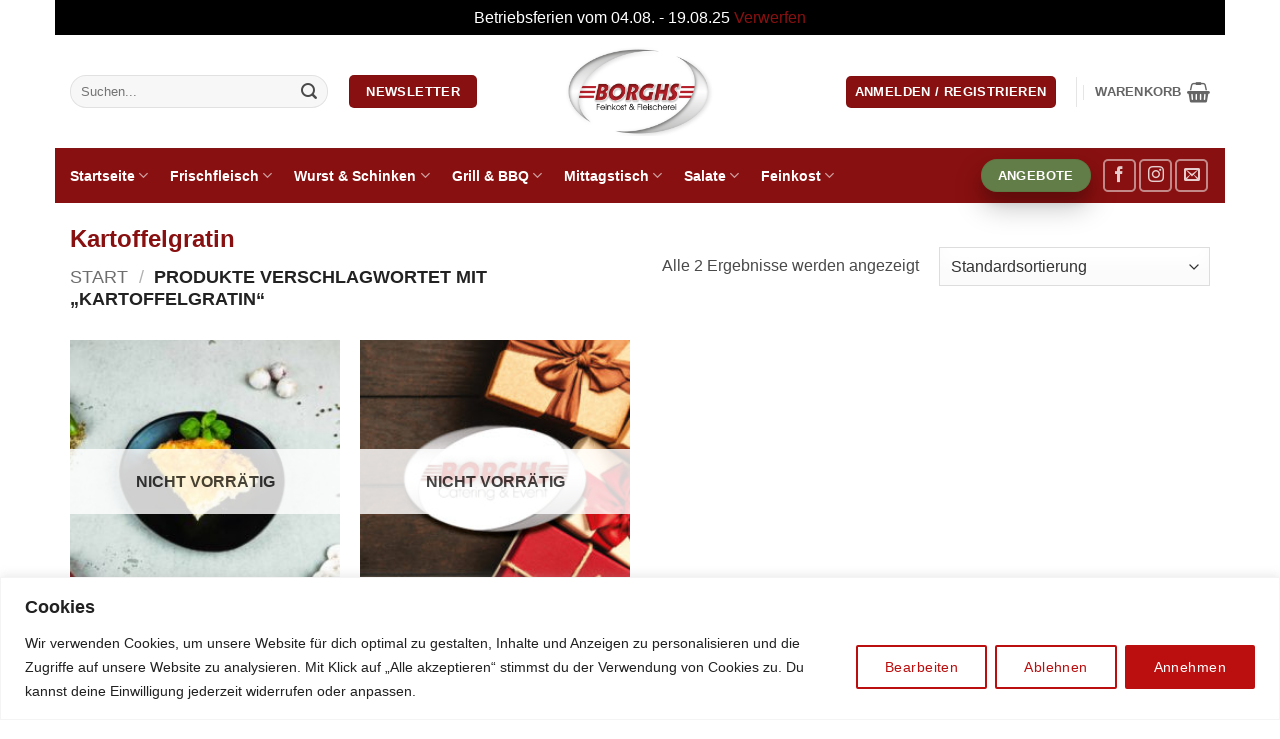

--- FILE ---
content_type: text/css
request_url: https://shop.fleischerei-borghs.de/wp-content/plugins/bewertung_plugin_hc/bewertung.css?ver=6.8.3
body_size: 159
content:
.swiper {
    width: 100%;
    height: 100%;
  }

  .swiper-slide {
    text-align: center;
    font-size: 18px;
    background: #fff;
   
  }

  .swiper-slide img {
    display: block;
    width: 100%;
    height: 100%;
    object-fit: cover;
  }

--- FILE ---
content_type: text/javascript
request_url: https://shop.fleischerei-borghs.de/wp-content/plugins/woocommerce-german-market/add-ons/fic/app/fe/assets/js/frontend.js?ver=3.35.1
body_size: 492
content:
jQuery( document ).ready(function() {

	var variation_found = false;

	jQuery( document ).on( 'found_variation', 'form.cart', function( event, variation ) {
		
		variation_found = true;

		var variation_id = variation.variation_id;
		//console.log( 'found variation' );
		// Nutritional Values
		var data = {
			'action': 'gm_fic_product_update_variation',
			'nonce': gm_fix_ajax.nonce,
			'id': variation_id,
		};

		jQuery.post( gm_fix_ajax.ajax_url, data, function( response ) {
			
			if ( jQuery( '#gm_fic_nutritional_values' ).length )  {
				jQuery( '#gm_fic_nutritional_values' ).html( response );
			}

		});

		// Allergens
		var data = {
			'action': 'gm_fic_product_update_variation_allergens',
			'nonce': gm_fix_ajax.nonce,
			'id': variation_id,
		};
		
		jQuery.post( gm_fix_ajax.ajax_url, data, function( response ) {

			if ( jQuery( '#gm_fic_allergens' ).length )  {
				jQuery( '#gm_fic_allergens' ).html( response );
			}

		});

		// Ingredients
		var data = {
			'action': 'gm_fic_product_update_variation_ingredients',
			'nonce': gm_fix_ajax.nonce,
			'id': variation_id,
		};
		
		jQuery.post( gm_fix_ajax.ajax_url, data, function( response ) {

			if ( jQuery( '#gm_fic_ingredients' ).length )  {
				jQuery( '#gm_fic_ingredients' ).html( response );
			}

		});

		variation_found = false;

	});

	var doing_ajax_hide_variation = false;

	jQuery('.single_variation').on( 'hide_variation', function() {
		
		if ( ! doing_ajax_hide_variation ) {

			doing_ajax_hide_variation = true;

			var product_id = jQuery( 'input[type="hidden"][name="product_id"]' ).val();

			// Nutritional Values
			var data = {
				'action': 'gm_fic_product_update_variation',
				'nonce': gm_fix_ajax.nonce,
				'id': product_id,
			};

			jQuery.post( gm_fix_ajax.ajax_url, data, function( response ) {
			
				if ( jQuery( '#gm_fic_nutritional_values' ).length )  {
					jQuery( '#gm_fic_nutritional_values' ).html( response );
					doing_ajax_hide_variation = false;
				}

			});

			// Allergens
			var data = {
				'action': 'gm_fic_product_update_variation_allergens',
				'nonce': gm_fix_ajax.nonce,
				'id': product_id,
			};
			
			jQuery.post( gm_fix_ajax.ajax_url, data, function( response ) {

				if ( jQuery( '#gm_fic_allergens' ).length )  {
					jQuery( '#gm_fic_allergens' ).html( response );
					doing_ajax_hide_variation = false;
				}

			});

			// Ingredients
			var data = {
				'action': 'gm_fic_product_update_variation_ingredients',
				'nonce': gm_fix_ajax.nonce,
				'id': product_id,
			};
			
			jQuery.post( gm_fix_ajax.ajax_url, data, function( response ) {

				if ( jQuery( '#gm_fic_ingredients' ).length )  {
					jQuery( '#gm_fic_ingredients' ).html( response );
					doing_ajax_hide_variation = false;
				}

			});

		}

	});

});


--- FILE ---
content_type: text/javascript
request_url: https://shop.fleischerei-borghs.de/wp-content/plugins/woocommerce-german-market/js/WooCommerce-German-Market-Frontend.js?ver=3.35.1
body_size: 2989
content:
var gm_hide_ship_to_different_address = false;

jQuery( document ).ready( function( $ ) {

	var woocommerce_de = {

			init: function() {
				//this.setupAjax();
				this.remove_totals();
				this.register_payment_update();
				this.on_update_variation();
				this.sepa_direct_debit();
				this.sepa_direct_debit_checkout_form_handle();
				this.second_checkout_place_order();
				this.deactivate_ship_to_different_adress();
				this.deactivate_ship_to_different_address_purchase_on_account();
				this.shipping_service_provider();
				this.product_review_info();
			},

			product_review_info: function(){
				if ( 'on' === german_market_legal_info_product_reviews.activated ) {
					if ( $( german_market_legal_info_product_reviews.element ).length ) {
						
						var data = {
							'action'	: 'product_review_info',
						};
						jQuery.post( sepa_ajax_object.ajax_url, data, function( response ) {
						
							$( response).insertBefore( german_market_legal_info_product_reviews.element );
						});
					}
				}

				$( '.german-market-legal-information-for-product-reviews.short-after-star-rating' ).click( function( e ) {
					e.preventDefault();
					var full_text = $( this ).find( '.full-text' );
					if ( $( full_text ).is( ":visible" ) ) {
						$( full_text ).hide();
					} else {
						$( full_text ).show();
					}
				});

				$( document ).mouseup(function(e) {
				    
				    var container = $( '.german-market-legal-information-for-product-reviews.short-after-star-rating' );

				    // if the target of the click isn't the container nor a descendant of the container
				    if ( ! container.is( e.target ) && container.has( e.target ).length === 0) {
				        $( '.german-market-legal-information-for-product-reviews.short-after-star-rating .full-text' ).hide();
				    }
				});
			},

			sepa_direct_debit_checkout_form_handle: function() {

				if ( ! $( '#german_market_sepa_use_payment_information' ).length ) {
					return;
				} else {
					if ( $( '.german-market-sepa-radio-wrapper input.radio-button' ).length ) {
						$( 'body' ).on( 'change', '.german-market-sepa-radio-wrapper input.radio-button', function() {
							woocommerce_de.sepa_direct_debit_checkout_form_handler( this );
						});

						woocommerce_de.sepa_direct_debit_checkout_form_handler( $( '.german-market-sepa-radio-wrapper input.radio-button' ) );

					} else {
						$( '.german-market-sepa-save-payment-information-checkbox' ).show();
					}
				}
			},

			sepa_direct_debit_checkout_form_handler: function( element ) {
				$( '.german-market-sepa-radio-wrapper label span' ).css({
						'font-weight': 'bold',
						'margin-left': 'calc( 18px + 1em )',
						'margin-bottom': '1em',
						'display': 'inline-block'
				});
				
				if ( $( element ).prop( 'checked' ) === true ) {
					if ( 'saved' == $( element ).val() ) {
						// hide input fields
						$( element ).parents( 'fieldset' ).find( '.form-row' ).hide();
						$( '.german-market-sepa-save-payment-information-checkbox' ).hide();
						$( '.gm-sepa-direct-debit-second-checkout-disabled' ).show();
					} else {
						// show input fields
						$( element ).parents( 'fieldset' ).find( '.form-row' ).show();
						$( '.german-market-sepa-save-payment-information-checkbox' ).show();
						$( '.gm-sepa-direct-debit-second-checkout-disabled' ).hide();
					}

					$( '#gm-sepa-mandate-preview-text' ).slideUp();
				}
			},
			
			deactivate_ship_to_different_adress() {

				$( 'body' ).on( 'update_checkout', function() {

					gm_hide_ship_to_different_address = false;

					$( 'body' ).trigger( 'gm_hide_ship_to_different_address' );

					if ( gm_hide_ship_to_different_address ) {
							
						$( '#ship-to-different-address-checkbox' ).prop( "checked", false );

						if ( $( '.shipping_address' ).length ) {
							$( '.shipping_address' ).hide();
						}

						if ( $( '.woocommerce-shipping-fields' ).length ) {
							$( '.woocommerce-shipping-fields' ).hide();
						}

					} else {

						if ( $( '.woocommerce-shipping-fields' ).length ) {
							$( '.woocommerce-shipping-fields' ).show();
						}

					}
					
				}); 

			},

			deactivate_ship_to_different_address_purchase_on_account: function() {
				
				$( 'body' ).on( 'gm_hide_ship_to_different_address', function() {

					if ( $( '#deactivate_ship_to_different_address_if_purchase_on_account' ).length ) {
						
						if ( ! $( '#payment_method_german_market_purchase_on_account' ).length ) {
							return;
						}

						var is_purchase_on_account = $( '#payment_method_german_market_purchase_on_account' ).prop( 'checked' );

						if ( is_purchase_on_account ) {
						
							if ( $( '#deactivate_ship_to_different_address_if_purchase_on_account' ).val() == '1' || $( '#deactivate_ship_to_different_address_if_purchase_on_account' ).val() == 'yes' ) {

								if ( $( '#ship-to-different-address-checkbox' ).length ) {

									if ( $( '#ship-to-different-address-checkbox' ).prop( "checked" ) === true ) {

										if ( $( ship_different_address.before_element ).length ) {
											
											if ( ! $( '#german-market-puchase-on-account-message' ).length ) {
												$( ship_different_address.before_element ).before(  ship_different_address.message  );
											}
											
											$( '#german-market-puchase-on-account-message' ).show();
										}
									}
								}
								
								if ( ! gm_hide_ship_to_different_address ) {
									gm_hide_ship_to_different_address = true;
								}

							}

						} else {
							if ( $( '#german-market-puchase-on-account-message' ).length ) {
								$( '#german-market-puchase-on-account-message' ).hide();
							}
						}
					}
					
				});  	

			},

			second_checkout_place_order: function() {

				$( ':submit.wgm-place-order' ).click( function(){
					
					if ( $( '.wgm-place-order-disabled' ).length ) {
						$( '.wgm-place-order-disabled' ).show();
					}

				});

			},

			// not in use any more, but still exists for compatibility check reasons
			setupAjax: function() {
				if ( typeof wgm_wpml_ajax_language !== 'undefined' ) {
					$.ajaxSetup( { data: { 'lang': wgm_wpml_ajax_language } } );
				}
			},

			remove_totals: function() {

				if ( woocommerce_remove_updated_totals.val == 1 ) {
					$( '.woocommerce_message' ).remove();
				}
			},

			register_payment_update: function() {
				
				if ( woocommerce_payment_update.val == 1 ) {
					$( document.body ).on( 'change', 'input[name="payment_method"]', function() {
						$( 'body' ).trigger( 'update_checkout' );
					} );
				}
				
			},

			on_update_variation: function() {

				if ( german_market_price_variable_products.val == 'gm_default' ) {
					
					var product = $( '.single-product' ), price = $( '.legacy-itemprop-offers' );
					product.on( 'found_variation', '.variations_form', function() {
						price.slideUp();
						// Extra Theme Element Price
						if ( german_market_price_variable_theme_extra_element.val != 'none' ) {
							jQuery( german_market_price_variable_theme_extra_element.val ).slideUp();
						}
					} );

					product.on( 'reset_data', '.variations_form', function() {
						price.slideDown();
						// Extra Theme Element Price
						if ( german_market_price_variable_theme_extra_element.val != 'none' ) {
							jQuery( german_market_price_variable_theme_extra_element.val ).slideDown();
						}
					} );

				} else if ( german_market_price_variable_products.val == 'gm_sepcial' ) {

					var product = $( '.single-product' );

					product.on( 'found_variation', '.variations_form', function() {

						var variation_price_helper = '<div id="german-market-variation-price"></div>';
						
						var price = jQuery( '.woocommerce-variation-price.woocommerce-variation-price' ).html();

						if ( $( '.woocommerce-variation-availability' ).length ) {
							price += $( '.woocommerce-variation-availability' ).html();
						}

						if ( $( '.woocommerce-variation-description' ).length ) {
							price += $( '.woocommerce-variation-description' ).html();
						}

						jQuery( '.woocommerce-variation.single_variation' ).hide();
						jQuery( '.woocommerce-variation-price' ).hide();
						jQuery( '.legacy-itemprop-offers' ).hide();
						
						// Extra Theme Element Price
						if ( german_market_price_variable_theme_extra_element.val != 'none' ) {
							jQuery( german_market_price_variable_theme_extra_element.val ).hide();
						}

						// Elementor
						if ( jQuery( '.elementor-widget-woocommerce-product-price .price' ).length ) {
							jQuery( '.elementor-widget-woocommerce-product-price .price' ).hide();
						}

						// DT WooCommerce Page Builder (WPBakery Page Builder)
						if ( jQuery( '.dtwpb-price.price' ).length ) {
							if ( ! jQuery( '#german-market-variation-price' ).length ) {
								jQuery( variation_price_helper ).insertAfter( '.dtwpb-price.price' );
							}
							jQuery( '.dtwpb-price.price' ).hide();
							if ( jQuery( '.gm-wp_bakery_woocommerce_get_price_html' ).length ) {
								jQuery( '.gm-wp_bakery_woocommerce_get_price_html' ).hide();
							}
							
						}

						// Divi Page Builder
						if ( jQuery( '.et_pb_wc_price' ).length ) {
							if ( ! jQuery( '#german-market-variation-price' ).length ) {
								jQuery( variation_price_helper ).insertAfter( '.et_pb_wc_price' );
							}
							jQuery( '.et_pb_wc_price' ).hide();
						}

						// German Market and Page Builder Compatibility
						if ( ! jQuery( '#german-market-variation-price' ).length ) {
							jQuery( variation_price_helper ).insertAfter( '.legacy-itemprop-offers' );
						} else {
							jQuery( '#german-market-variation-price' ).show();
						}

						jQuery( '#german-market-variation-price' ).html( price );

					} );

					product.on( 'reset_data', '.variations_form', function() {
						
						// Elementor
						if ( jQuery( '.elementor-widget-woocommerce-product-price .price' ).length ) {
							jQuery( '.elementor-widget-woocommerce-product-price .price' ).show();
						}

						// DT WooCommerce Page Builder (WPBakery Page Builder)
						if ( jQuery( '.dtwpb-price.price' ).length ) {
							jQuery( '.dtwpb-price.price' ).show();
							if ( jQuery( '.gm-wp_bakery_woocommerce_get_price_html' ).length ) {
								jQuery( '.gm-wp_bakery_woocommerce_get_price_html' ).show();
							}
						}

						// Divi Page Builder
						if ( jQuery( '.et_pb_wc_price' ).length ) {
							jQuery( '.et_pb_wc_price' ).show();
						}

						jQuery( '.legacy-itemprop-offers' ).show();
						jQuery( '#german-market-variation-price' ).hide();
						
						// Extra Theme Element Price
						if ( german_market_price_variable_theme_extra_element.val != 'none' ) {
							jQuery( german_market_price_variable_theme_extra_element.val ).show();
						}


					} );

				}

			},

			sepa_direct_debit_show_preview: function() {

				var $payment_method = $( '.wc_payment_methods input[name=payment_method]:checked' );
				var $radio          = $( '.german-market-sepa-radio-wrapper input.radio-button:checked' );

				if ( 'german_market_sepa_direct_debit' !== $payment_method.val() ) {
					return false;
				}

				if ( 'saved' == $radio.val() ) {
					return true;
				}

				var data = {
					'holder' 	: $( '[name="german-market-sepa-holder"]' ).val(),
					'iban' 		: $( '[name="german-market-sepa-iban"]' ).val(),
					'bic' 		: $( '[name="german-market-sepa-bic"]' ).val(),
					'street' 	: $( '[name="billing_address_1"]' ).val(),
					'zip'		: $( '[name="billing_postcode"]' ).val(),
					'city'		: $( '[name="billing_city"]' ).val(),
					'country'	: $( '[name="billing_country"]' ).val(),
				};

				var show = true;
				var is_box_shown = jQuery( '#german-market-sepa-checkout-fields' ).is(":visible");

				if ( is_box_shown ) {
					for ( key in data ) {

						if ( key == 'bic' || key == 'iban' || key == 'holder' ) {
							if ( $( '[name="german-market-sepa-' + key + '"]' ).hasClass( 'gm-required-no' ) ) {
								continue;
							}
						}

						if ( data[ key ] !== undefined && data[ key ].trim() == '' ) {
							show = false;
							break;
						}
					}
				} else {
					show = false;
				}

				return show;

			},

			sepa_direct_debit_show_preview_do: function() {

				var do_it = woocommerce_de.sepa_direct_debit_show_preview();

				if ( do_it ) {

					$( '.gm-sepa-direct-debit-second-checkout-disabled' ).show();
					$( '.gm-sepa-direct-debit-order-pay' ).show();

				} else {

					$( '.gm-sepa-direct-debit-second-checkout-disabled' ).hide();
					$( '.gm-sepa-direct-debit-order-pay' ).hide();
					$( '#gm-sepa-mandate-preview-text' ).slideUp();

				}

			},

			sepa_direct_debit: function() {

				$( document.body ).on( 'click', '#gm-sepa-mandate-preview-store', function( e ){
					e.preventDefault();
					$( '#gm-sepa-mandate-preview-text' ).show();
				});

				$( document.body ).on( 'click', '#gm-sepa-mandate-preview', function( e ){

					e.preventDefault();

					var use_saved_data = false;
					if ( $( '#german_market_sepa_use_payment_information' ).length ) {
						use_saved_data = $( '#german_market_sepa_use_payment_information' ).is( ':checked' );
					}

					var data = {
						'action'	: 'gm_sepa_direct_debit_mandate_preview',
						'holder' 	: $( '[name="german-market-sepa-holder"]' ).val(),
						'iban' 		: $( '[name="german-market-sepa-iban"]' ).val(),
						'bic' 		: $( '[name="german-market-sepa-bic"]' ).val(),
						'street' 	: $( '[name="billing_address_1"]' ).val(),
						'zip'		: $( '[name="billing_postcode"]' ).val(),
						'city'		: $( '[name="billing_city"]' ).val(),
						'country'	: $( '[name="billing_country"]' ).val(),
						'nonce'		: sepa_ajax_object.nonce,
						'saved_data': use_saved_data,
					};

					jQuery.post( sepa_ajax_object.ajax_url, data, function( response ) {
						$( '#gm-sepa-mandate-preview-text' ).html( response );
						$( '#gm-sepa-mandate-preview-text' ).slideDown();

						$( '#gm-sepa-mandate-preview-text .close' ).click( function(){
							$( '#gm-sepa-mandate-preview-text' ).slideUp();
						});
					});

				});


				$( '#gm-sepa-mandate-preview' ).ready( function(){

					if ( ! $( '#gm-sepa-mandate-preview' ).length ) {
						return;
					}

					woocommerce_de.sepa_direct_debit_show_preview_do();

					var fields = {
						0 : '[name="german-market-sepa-holder"]',
						1 : '[name="german-market-sepa-iban"]' ,
						2 : '[name="german-market-sepa-bic"]',
						3 : '[name="billing_address_1"]',
						4 : '[name="billing_postcode"]',
						5 : '[name="billing_city"]',
						6 : '[name="billing_country"]',
					};

					for ( key in fields ) {
						$( document.body ).on( 'change keyup', fields[ key ], woocommerce_de.sepa_direct_debit_show_preview_do );
					}
				
				});

				$( document.body ).on( 'change', 'input[name="payment_method"]', function() {

					if ( $( this ).val() == 'german_market_sepa_direct_debit' ) {
						woocommerce_de.sepa_direct_debit_show_preview_do();
						$( '.gm-sepa-direct-debit-second-checkout-disabled' ).show();
					} else {
						$( '.gm-sepa-direct-debit-second-checkout-disabled' ).hide();
					}
				});

				$( '.gm-sepa-direct-debit-second-checkout-disabled' ).ready( function() {
					if ( $( '#payment_method_german_market_sepa_direct_debit' ).is(':checked' ) ) {
						$( '.gm-sepa-direct-debit-second-checkout-disabled' ).show();
					}
				});


			},

			shipping_service_provider: function() {

				$( 'body' ).on( 'updated_checkout', function( event, data ) {

					if ( $( '#p-shipping-service-provider' ).length ) {

	
						var is_local_pickup = true;

						$( 'select.shipping_method, input[name^="shipping_method"][type="radio"]:checked, input[name^="shipping_method"][type="hidden"]' ).each( function() {
							
							var shipping_method = ( $( this ).val() );
							is_local_pickup = shipping_method.includes( 'local_pickup' );

							if ( is_local_pickup ) {
								return false;
							}

						} );

						if ( ! is_local_pickup ) {

							$( '#p-shipping-service-provider' ).show();

						} else {

							$( '#p-shipping-service-provider' ).hide();

						}
						

					}

				});
			}
		};

	woocommerce_de.init();

} );
